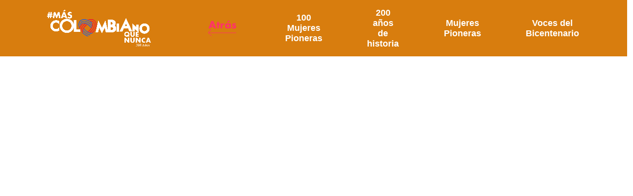

--- FILE ---
content_type: text/html; charset=UTF-8
request_url: https://www.canalinstitucional.tv/bicentenario-colombia/maria-antonia-ruiz-por-mabel-torres-200-anos-de-mujeres-pioneras
body_size: 22338
content:
<!DOCTYPE html>
<html lang="es" dir="ltr" prefix="og: https://ogp.me/ns#">
  <head>
    <meta charset="utf-8" />
<meta name="description" content="La ministra de Ciencia, Tecnología e Información, Mabel Torres, habla sobre el papel de María Antonia Ruiz, la heroína negra, quien quemó el edificio donde los realistas almacenaban las armas y se enfrentó a la infantería." />
<link rel="canonical" href="https://www.canalinstitucional.tv/bicentenario-colombia/maria-antonia-ruiz-por-mabel-torres-200-anos-de-mujeres-pioneras" />
<link rel="shortlink" href="https://www.canalinstitucional.tv/bicentenario-colombia/maria-antonia-ruiz-por-mabel-torres-200-anos-de-mujeres-pioneras" />
<meta name="generator" content="Canal Institucional" />
<meta property="og:site_name" content="Maria Antonia Ruiz por Mabel Torres – 200 años de Mujeres Pioneras" />
<meta property="og:url" content="https://www.canalinstitucional.tv/bicentenario-colombia/maria-antonia-ruiz-por-mabel-torres-200-anos-de-mujeres-pioneras" />
<meta property="og:title" content="Maria Antonia Ruiz por Mabel Torres – 200 años de Mujeres Pioneras | Canal Institucional" />
<meta property="og:description" content="La ministra de Ciencia, Tecnología e Información, Mabel Torres, habla sobre el papel de María Antonia Ruiz, la heroína negra, quien quemó el edificio donde los realistas almacenaban las armas y se enfrentó a la infantería." />
<meta name="twitter:card" content="summary" />
<meta name="twitter:description" content="La ministra de Ciencia, Tecnología e Información, Mabel Torres, habla sobre el papel de María Antonia Ruiz, la heroína negra, quien quemó el edificio donde los realistas almacenaban las armas y se enfrentó a la infantería." />
<meta name="twitter:title" content="Maria Antonia Ruiz por Mabel Torres – 200 años de Mujeres Pioneras | Canal Institucional" />
<meta name="MobileOptimized" content="width" />
<meta name="HandheldFriendly" content="true" />
<meta name="viewport" content="width=device-width, initial-scale=1, shrink-to-fit=no" />
<meta http-equiv="x-ua-compatible" content="ie=edge" />
<link rel="icon" href="/themes/custom/bootstrap_sass/favicon.ico" type="image/vnd.microsoft.icon" />

    <title>Maria Antonia Ruiz por Mabel Torres – 200 años de Mujeres Pioneras | Canal Institucional</title>
    <link rel="stylesheet" media="all" href="/core/misc/components/progress.module.css?t73zgb" />
<link rel="stylesheet" media="all" href="/core/misc/components/ajax-progress.module.css?t73zgb" />
<link rel="stylesheet" media="all" href="/core/modules/system/css/components/align.module.css?t73zgb" />
<link rel="stylesheet" media="all" href="/core/modules/system/css/components/fieldgroup.module.css?t73zgb" />
<link rel="stylesheet" media="all" href="/core/modules/system/css/components/container-inline.module.css?t73zgb" />
<link rel="stylesheet" media="all" href="/core/modules/system/css/components/clearfix.module.css?t73zgb" />
<link rel="stylesheet" media="all" href="/core/modules/system/css/components/details.module.css?t73zgb" />
<link rel="stylesheet" media="all" href="/core/modules/system/css/components/hidden.module.css?t73zgb" />
<link rel="stylesheet" media="all" href="/core/modules/system/css/components/item-list.module.css?t73zgb" />
<link rel="stylesheet" media="all" href="/core/modules/system/css/components/js.module.css?t73zgb" />
<link rel="stylesheet" media="all" href="/core/modules/system/css/components/nowrap.module.css?t73zgb" />
<link rel="stylesheet" media="all" href="/core/modules/system/css/components/position-container.module.css?t73zgb" />
<link rel="stylesheet" media="all" href="/core/modules/system/css/components/reset-appearance.module.css?t73zgb" />
<link rel="stylesheet" media="all" href="/core/modules/system/css/components/resize.module.css?t73zgb" />
<link rel="stylesheet" media="all" href="/core/modules/system/css/components/system-status-counter.css?t73zgb" />
<link rel="stylesheet" media="all" href="/core/modules/system/css/components/system-status-report-counters.css?t73zgb" />
<link rel="stylesheet" media="all" href="/core/modules/system/css/components/system-status-report-general-info.css?t73zgb" />
<link rel="stylesheet" media="all" href="/core/modules/system/css/components/tablesort.module.css?t73zgb" />
<link rel="stylesheet" media="all" href="/modules/custom/block_recommends/css/theme_block_recommends.css?t73zgb" />
<link rel="stylesheet" media="all" href="/libraries/bootstrap/css/bootstrap.min.css?t73zgb" />
<link rel="stylesheet" media="all" href="/libraries/bootstrap/dist/css/bootstrap.css?t73zgb" />
<link rel="stylesheet" media="all" href="/modules/custom/enpantalla/assets/css/enpantalla.css?t73zgb" />
<link rel="stylesheet" media="all" href="/modules/custom/enpantalla/assets/css/mobilefirst.css?t73zgb" />
<link rel="stylesheet" media="all" href="/modules/custom/parrilla/css/parrilla.css?t73zgb" />
<link rel="stylesheet" media="all" href="https://s3.amazonaws.com/rtvc-assets-canalinstitucional.tv/s3fs-public/css/responsive_menu_breakpoint.css?t73zgb" />
<link rel="stylesheet" media="all" href="/libraries/mmenu/dist/mmenu.css?t73zgb" />
<link rel="stylesheet" media="all" href="/modules/contrib/responsive_menu/css/responsive_menu.css?t73zgb" />
<link rel="stylesheet" media="all" href="/modules/custom/rtvc_google_ads/css/rtvc_google_ads.css?t73zgb" />
<link rel="stylesheet" media="all" href="//use.fontawesome.com/releases/v5.13.0/css/all.css" />
<link rel="stylesheet" media="all" href="/themes/contrib/bootstrap_barrio/css/colors/messages/messages-dark.css?t73zgb" />
<link rel="stylesheet" media="all" href="/themes/custom/bootstrap_sass/css/style.min.css?t73zgb" />
<link rel="stylesheet" media="all" href="/themes/custom/bootstrap_sass/js/owlcarrusel/dist/assets/owl.carousel.css?t73zgb" />
<link rel="stylesheet" media="all" href="/themes/custom/bootstrap_sass/js/owlcarrusel/dist/assets/owl.theme.green.css?t73zgb" />

    <script type="application/json" data-drupal-selector="drupal-settings-json">{"path":{"baseUrl":"\/","pathPrefix":"","currentPath":"node\/16057","currentPathIsAdmin":false,"isFront":false,"currentLanguage":"es","currentQuery":{"_wrapper_format":"html"}},"pluralDelimiter":"\u0003","suppressDeprecationErrors":true,"gtag":{"tagId":"","consentMode":false,"otherIds":[],"events":[],"additionalConfigInfo":[]},"ajaxPageState":{"libraries":"[base64]","theme":"bootstrap_sass","theme_token":null},"ajaxTrustedUrl":[],"gtm":{"tagId":null,"settings":{"data_layer":"dataLayer","include_classes":false,"allowlist_classes":"","blocklist_classes":"","include_environment":false,"environment_id":"","environment_token":""},"tagIds":["GTM-NDWS4ZH"]},"responsive_menu":{"position":"left","theme":"theme-white","pagedim":"pagedim","modifyViewport":true,"use_bootstrap":false,"breakpoint":"(min-width: 960px)","drag":false},"user":{"uid":0,"permissionsHash":"52b26c874161fbaaa317ac20046b7d9cb1987d186654ce03c7273fff25c2cd94"}}</script>
<script src="/core/misc/drupalSettingsLoader.js?v=10.5.4"></script>
<script src="/modules/contrib/google_tag/js/gtag.js?t73zgb"></script>
<script src="/modules/contrib/google_tag/js/gtm.js?t73zgb"></script>

    <script src="//assets.adobedtm.com/e933046cf85b/a5f0797ff212/launch-3e287a47a934.min.js" async></script>
    <!-- Google Tag Manager -->
    <script>(function(w,d,s,l,i){w[l]=w[l]||[];w[l].push({'gtm.start':
                new Date().getTime(),event:'gtm.js'});var f=d.getElementsByTagName(s)[0],
              j=d.createElement(s),dl=l!='dataLayer'?'&l='+l:'';j.async=true;j.src=
              'https://www.googletagmanager.com/gtm.js?id='+i+dl;f.parentNode.insertBefore(j,f);
      })(window,document,'script','dataLayer','GTM-NDWS4ZH');</script>
    <!-- End Google Tag Manager -->

    <!-- Facebook Pixel Code -->
    <script>
      !function(f,b,e,v,n,t,s)
      {if(f.fbq)return;n=f.fbq=function(){n.callMethod?
      n.callMethod.apply(n,arguments):n.queue.push(arguments)};
      if(!f._fbq)f._fbq=n;n.push=n;n.loaded=!0;n.version='2.0';
      n.queue=[];t=b.createElement(e);t.async=!0;
      t.src=v;s=b.getElementsByTagName(e)[0];
      s.parentNode.insertBefore(t,s)}(window, document,'script',
      'https://connect.facebook.net/en_US/fbevents.js');
      fbq('init', '330151217567554');
      fbq('track', 'PageView');
    </script>
    <noscript><img height="1" width="1" style="display:none" src="https://www.facebook.com/tr?id=330151217567554ev=PageView&noscript=1"/></noscript>
<!-- End Facebook Pixel Code -->

            
  </head>
  <body class="layout-no-sidebars has-featured-top page-node-16057 maria-antonia-ruiz-por-mabel-torres-200-anos-de-mujeres-pioneras path-node node--type-special-bicentennial" >

  <!-- Google Tag Manager (noscript) -->
  <noscript>
    <iframe src="https://www.googletagmanager.com/ns.html?id=GTM-NDWS4ZH" height="0" width="0" style="display:none;visibility:hidden"></iframe>
  </noscript>
  <!-- End Google Tag Manager (noscript) -->

    <a href="#main-content" class="visually-hidden focusable skip-link">
      Pasar al contenido principal
    </a>
    <noscript><iframe src="https://www.googletagmanager.com/ns.html?id=GTM-NDWS4ZH"
                  height="0" width="0" style="display:none;visibility:hidden"></iframe></noscript>

      <div class="dialog-off-canvas-main-canvas" data-off-canvas-main-canvas>
    
<div id="page-wrapper">

  <div id="page">
    <header id="header" class="header" role="banner" aria-label="Cabecera de sitio">
      <nav class="navbar navbar-expand-lg navbar-light ">
        <div class="container">
          <a class="navbar-brand" href="/bicentenario-colombia">
            <img src="/themes/custom/bootstrap_sass/images/mas-colombiano-logo-menu.png" alt="">
          </a>
          <button class="navbar-toggler" type="button" data-toggle="collapse" data-target="#navbarNav"
            aria-controls="navbarNav" aria-expanded="false" aria-label="Toggle navigation">
            <span class="navbar-toggler-icon"></span>
          </button>
          <div class="collapse navbar-collapse" id="navbarNav">
            <ul class="navbar-nav">
                                                                                                                                                                                                                                
                            <li class="nav-item">
                <a class="nav-link" href="/bicentenario-colombia/videos">
                  <img src="/themes/custom/bootstrap_sass/images/atras-btn.png" alt="Atrás">
                </a>
              </li>
                                          
                                                                      
                            <li class="nav-item">
                <a class="nav-link d-none d-sm-none d-md-none d-lg-block" href="/bicentenario-colombia/100-mujeres-pioneras"> 100 Mujeres <br> Pioneras
                </a>
                <a class="nav-link d-block d-sm-block d-lg-none" href="/bicentenario-colombia/100-mujeres-pioneras"> 100 Mujeres Pioneras </a>
              </li>
              
              
              
              
                                                                                                                
              
                            <li class="nav-item">
                <a class="nav-link d-none d-sm-none d-md-none d-lg-block" href="/bicentenario-colombia/historia">
                  200 años
                  <br>
                  de historia</a>
                <a class="nav-link d-block d-sm-block d-lg-none" href="/bicentenario-colombia/historia">
                  200 años de historia
                </a>
              </li>
              
              
              
                                                                                                                                                                                                    
              
              
                            <li class="nav-item">
                <a class="nav-link d-none d-sm-none d-md-none d-lg-block" href="/bicentenario-colombia/mujeres-pioneras">
                  Mujeres
                  <br>
                  Pioneras
                </a>
                <a class="nav-link d-block d-sm-block d-lg-none" href="/bicentenario-colombia/mujeres-pioneras">
                  Mujeres Pioneras
                </a>
              </li>
              
              
                                                                                                                                                                                                                                                                                        
              
              
              
                                          <li class="nav-item">
                <a class="nav-link d-none d-sm-none d-md-none d-lg-block" href="/bicentenario-colombia/voces-del-bicentenario">
                  Voces del
                  <br>
                  Bicentenario
                </a>
                <a class="nav-link d-block d-sm-block d-lg-none" href="/bicentenario-colombia/voces-del-bicentenario">
                  Voces del Bicentenario
                </a>
              </li>
                            
                                                                                                              </ul>
          </div>
        </div>
      </nav>
    </header>
    <main class="main">
      <div id="main-wrapper" class="layout-main-wrapper clearfix">
        <article>
          <div class="container">
                        <!-- Head artículo -->
            <div class="row">
              <div class="col-12">

                
                <div class="video">
                  <div class="embed-responsive embed-responsive-16by9">
                    <iframe class="embed-responsive-item"
                      src="https://www.youtube.com/embed/3peC4RGre3Y"
                      allowfullscreen></iframe>
                  </div>
                </div>

                
              </div>

                            <div class="col-12 redes">

                <p>Compartir:</p>
                <button class="btn-twitter btn-social" data-sharer="twitter" data-title="Maria Antonia Ruiz por Mabel Torres – 200 años de Mujeres Pioneras"
                  data-url=" http://www.canalinstitucional.tv/bicentenario-colombia/maria-antonia-ruiz-por-mabel-torres-200-anos-de-mujeres-pioneras">
                  Twitter
                </button>
                <button class="btn-facebook btn-social" data-sharer="facebook" data-title="Maria Antonia Ruiz por Mabel Torres – 200 años de Mujeres Pioneras"
                  data-url="http://www.canalinstitucional.tv/bicentenario-colombia/maria-antonia-ruiz-por-mabel-torres-200-anos-de-mujeres-pioneras">
                  Facebook
                </button>
                <button class="btn-whastapp btn-social" data-sharer="whatsapp" data-title="Maria Antonia Ruiz por Mabel Torres – 200 años de Mujeres Pioneras"
                  data-url="http://www.canalinstitucional.tv/bicentenario-colombia/maria-antonia-ruiz-por-mabel-torres-200-anos-de-mujeres-pioneras">
                  Whatsapp
                </button>

              </div>
            </div>
            <!-- Titulo - Marca -->
            <div class="row">
              <div class="col-12 col-md-9 col-lg-10 title">
                <h1>Maria Antonia Ruiz por Mabel Torres – 200 años de Mujeres Pioneras</h1>
              </div>
              <div class="col-12 col-md-3 col-lg-2 brand">
                                                <img src="https://s3.amazonaws.com/rtvc-assets-canalinstitucional.tv/s3fs-public/field/image/brands/logo-vice-179x86_1.jpg" alt="Maria Antonia Ruiz por Mabel Torres – 200 años de Mujeres Pioneras">
                              </div>
            </div>
            <!-- Contenido -->
            <div class="row">
              <div class="col-12 content">
                <p>La ministra de Ciencia, Tecnología e Información, Mabel Torres, habla sobre el papel de María Antonia Ruiz, la heroína negra, quien quemó el edificio donde los realistas almacenaban las armas y se enfrentó a la infantería.</p>

              </div>
            </div>
                        <!-- Artículos podcast -->
            <div class="row next">
              <div class="articulos">
                
              </div>
            </div>
          </div>
        </article>
        <div class="container marca-agua">
          <div class="col-xs-12 text-right">
                                                            <img src="/themes/custom/bootstrap_sass/images/videos-interna.png" class="img-fluid" alt="Para ver">
                                  </div>
        </div>
      </div>
    </main>
  </div>
</div>

<footer class="footer-bicentenario row maria-antonia-ruiz-por-mabel-torres-200-anos-de-mujeres-pioneras">
  <div class="container">
    <div class="content-redes">
      <div class="bk-bicentenario-social-networks">
        <div class="row footer">
          <div class="col-xs-12">
            <a href="https://www.facebook.com/BicentenarioColombia" target="_blank">
              <button class="btn-social btn-facebook" data-title="Más colombiano que nunca"
                data-url="https://www.canalinstitucional.tv/bicentenario-colombia">Facebook
              </button>
            </a>
            <a href="https://www.instagram.com/bicentenariocolombia/" target="_blank">
              <button class="btn-social btn-instagram" data-title="Más colombiano que nunca"
                data-url="https://www.canalinstitucional.tv/bicentenario-colombia">
                Instagram
              </button>
            </a>
            <a href="https://twitter.com/BicentenarioCo" target="_blank">
              <button class="btn-social btn-twitter" data-title="Más colombiano que nunca"
                data-url="https://www.canalinstitucional.tv/bicentenario-colombia">Twitter
              </button>
            </a>
          </div>
        </div>
      </div>

    </div>
    <div class="row logosFooter">
      <div class="col-xs-12 col-sm-12 col-md-6 text-left" style="padding-top: 0; padding-bottom: 0">
        <a href="https://www.rtvc.gov.co/" target="_blank">
          <img class="img-fluid" src="/themes/custom/bootstrap_sass/images/logo-RTVC-bicentenario.png"
               alt="RTVC Sistema de Medios Públicos" title="RTVC Sistema de Medios Públicos">
        </a>
      </div>
      <div class="col-xs-12 col-sm-12 col-md-6 text-right">
        <img class="img-fluid float-none" src="/themes/custom/bootstrap_sass/images/bicentenario/TIC.png"
             alt="Ministerio de las TIC" title="Ministerio de las TIC" style="max-height: 132px">
      </div>
    </div>
    <div class="row legal">
      <div class="col-xs-12 col-md-12">
        <p class="text-center">Este contenido fue financiado con recursos del Fondo Único de Tecnologías de la Información y las Comunicaciones de MinTic.</p>
        <p class="text-center">COPYRIGHT © 2019 RTVC Sistema de medios Públicos.<br>Prohibida
          su reproducción total o parcial, asi como su traducción a cualquier
          idioma sin autorización escrita de su titular.</p>
      </div>
    </div>
  </div>
</footer>

  </div>

    <div class="off-canvas-wrapper"><div id="off-canvas">
    

</div></div>
    <script src="/modules/contrib/jquery_once/lib/jquery_3.7.1_jquery.min.js?v=3.7.1"></script>
<script src="/core/assets/vendor/once/once.min.js?v=1.0.1"></script>
<script src="https://s3.amazonaws.com/rtvc-assets-canalinstitucional.tv/s3fs-public/languages/es_AFl6niMXOBMd6boaohedGow_APmZdxX_ORVnZiJX2SU.js?t73zgb"></script>
<script src="/core/misc/drupal.js?v=10.5.4"></script>
<script src="/core/misc/drupal.init.js?v=10.5.4"></script>
<script src="/core/misc/debounce.js?v=10.5.4"></script>
<script src="/core/assets/vendor/tabbable/index.umd.min.js?v=6.2.0"></script>
<script src="/libraries/bootstrap/js/bootstrap.min.js?t73zgb"></script>
<script src="/libraries/bootstrap/dist/js/bootstrap.js?t73zgb"></script>
<script src="/themes/custom/bootstrap_sass/js/popper.min.js?v=1.0.1"></script>
<script src="/themes/custom/bootstrap_sass/js/bootstrap.min.js?v=1.0.1"></script>
<script src="/themes/custom/bootstrap_sass/js/owlcarrusel/dist/owl.carousel.js?v=1.0.1"></script>
<script src="/themes/custom/bootstrap_sass/js/stickOnScroll.js?v=1.0.1"></script>
<script src="/themes/custom/bootstrap_sass/js/sharer/sharer.min.js?v=1.0.1"></script>
<script src="/themes/custom/bootstrap_sass/js/jplayer/dist/jplayer/jquery.jplayer.js?v=1.0.1"></script>
<script src="/themes/custom/bootstrap_sass/js/global.js?v=1.0.1"></script>
<script src="/themes/custom/bootstrap_sass/js/select.js?v=1.0.1"></script>
<script src="/themes/custom/bootstrap_sass/js/jquery.counterup.min.js?v=1.0.1"></script>
<script src="/themes/custom/bootstrap_sass/js/jquery.waypoints.min.js?v=1.0.1"></script>
<script src="/modules/custom/enpantalla/assets/js/enpantalla.js?v=10.5.4"></script>
<script src="/core/misc/progress.js?v=10.5.4"></script>
<script src="/core/assets/vendor/loadjs/loadjs.min.js?v=4.3.0"></script>
<script src="/core/misc/announce.js?v=10.5.4"></script>
<script src="/core/misc/message.js?v=10.5.4"></script>
<script src="/themes/contrib/bootstrap_barrio/js/messages.js?t73zgb"></script>
<script src="/core/misc/ajax.js?v=10.5.4"></script>
<script src="/modules/contrib/google_tag/js/gtag.ajax.js?t73zgb"></script>
<script src="/modules/custom/institucional_especiales/lib/especiales.js?v=10.5.4"></script>
<script src="/modules/custom/institucional_home/js/home.js?v=10.5.4"></script>
<script src="/modules/custom/institucional_producciones/js/producciones.js?v=10.5.4"></script>
<script src="/modules/custom/parrilla/js/parrilla.js?v=10.5.4"></script>
<script src="/libraries/mmenu/dist/mmenu.js?v=10.5.4"></script>
<script src="/modules/contrib/responsive_menu/js/responsive_menu.config.js?v=10.5.4"></script>
<script src="https://securepubads.g.doubleclick.net/tag/js/gpt.js"></script>

  </body>
</html>

--- FILE ---
content_type: application/javascript
request_url: https://www.canalinstitucional.tv/modules/custom/institucional_home/js/home.js?v=10.5.4
body_size: 701
content:
(function($) {
  Drupal.behaviors.institucional_home = {
    attach: function(context, settings) {
      if ($('.owl-homespeciales').length > 0) { 
        $('.owl-homespeciales').owlCarousel({
          loop: true,
          margin: 0,
          nav: true,
          navText: ["<img src='/themes/custom/bootstrap_sass/images/especiales-prev.png'>", "<img src='/themes/custom/bootstrap_sass/images/especiales-next.png'>"],
          dots: false,
          center: true,
          items: 4,
          autoplay: false,
          dots: true,
          responsive: {
            0: {
              items: 1,
            },
            480: {
              items: 2,
            },
            600:{
              items:2,
            },
            768: {
              items: 4,
            }
          }
        });
      }
      // var $button = $('.owl-prev').clone();
      // $('.owl-dots button').first().html($button);
    }
  };
})(jQuery);

--- FILE ---
content_type: application/javascript
request_url: https://www.canalinstitucional.tv/themes/custom/bootstrap_sass/js/select.js?v=1.0.1
body_size: 339
content:
(function ($, Drupal) {
Drupal.behaviors.myBehavior = {
  attach: function (context, settings) {
  ////////////////////////////////////
  ////Select filter production //////
  ///////////////////////////////////
    
    var caret = '<svg width="1em" height="1em" viewBox="0 0 16 16" class="bi bi-caret-down-fill" fill="currentColor" xmlns="http://www.w3.org/2000/svg"><path d="M7.247 11.14L2.451 5.658C1.885 5.013 2.345 4 3.204 4h9.592a1 1 0 0 1 .753 1.659l-4.796 5.48a1 1 0 0 1-1.506 0z"/></svg>';
    var carepUp = '<svg width="1em" height="1em" viewBox="0 0 16 16" class="bi bi-caret-up-fill" fill="currentColor" xmlns="http://www.w3.org/2000/svg"><path d="M7.247 4.86l-4.796 5.481c-.566.647-.106 1.659.753 1.659h9.592a1 1 0 0 0 .753-1.659l-4.796-5.48a1 1 0 0 0-1.506 0z"/></svg>';
    $('ul.list-unstyled li.init').append(caret);
    $("ul.list-unstyled").on("click", ".init", function() {
        $('ul.list-unstyled li.init svg').remove();
        $('ul.list-unstyled li.init').append(carepUp);
        $(this).closest("ul.list-unstyled").children('li:not(.init)').toggle();
    });

    var allOptions = $("ul.list-unstyled").children('li:not(.init)');
    $("ul.list-unstyled").on("click", "li:not(.init)", function() {
        allOptions.removeClass('selected');
        $(this).addClass('selected');
        $("ul.list-unstyled").children('.init').html($(this).html()+caret);
        allOptions.toggle();
    });
  }
};
})(jQuery, Drupal);

--- FILE ---
content_type: application/javascript
request_url: https://www.canalinstitucional.tv/modules/custom/institucional_producciones/js/producciones.js?v=10.5.4
body_size: 254
content:
(function($) {
  Drupal.behaviors.institucional_producciones = {
    attach: function(context, settings) {
      if ($('.owl-banner').length > 0) { 
        $('.owl-banner').owlCarousel({
          loop: true,
          margin: 0,
          nav: false,
          dots: true,
          center: true,
          items: 1,
          autoplay: true,
          autoplayTimeout:10000
        });
      }
      
      if ($('.owl-bannerEspeciales').length > 0) { 
        $('.owl-bannerEspeciales').owlCarousel({
          loop: true,
          margin: 0,
          nav: true,
          navText: ["<img src='/themes/custom/bootstrap_sass/images/especiales-prev.png'>", "<img src='/themes/custom/bootstrap_sass/images/especiales-next.png'>"],
          dots: false,
          center: true,
          items: 3,
          autoplay: false,
          responsive: {
            0: {
              items: 1,
            },
            480: {
              items: 2,
            },
            768: {
              items: 3,
            }
          }
        });
      }

      if ($('.owl-relacionadosEspecial').length > 0) { 
        $('.owl-relacionadosEspecial').owlCarousel({
          loop: true,
          margin: 0,
          nav: true,
          navText: ["<img src='/themes/custom/bootstrap_sass/images/especiales-prev.png'>", "<img src='/themes/custom/bootstrap_sass/images/especiales-next.png'>"],
          dots: false,
          center: true,
          items: 3,
          autoplay: false,
          responsive: {
            0: {
              items: 1,
            },
            480: {
              items: 2,
            },
            768: {
              items: 3,
            }
          }
        });
      }

      if ($('.owl-bannerProducciones').length > 0) { 
        $('.owl-bannerProducciones').owlCarousel({
          loop: true,
          margin: 0,
          nav: true,
          navText: ["<img src='/themes/custom/bootstrap_sass/images/prod-prev.png'>", "<img src='/themes/custom/bootstrap_sass/images/prod-next.png'>"],
          dots: false,
          center: false,
          items: 3,
          autoplay: false,
          mouseDrag: false,
          responsive: {
            0: {
              items: 1,
            },
            480: {
              items: 2,
            },
            768: {
              items: 3,
            }
          }        
        });
      }
      if ($('.owl-masespeciales').length > 0) { 
        $('.owl-masespeciales').owlCarousel({
          loop: true,
          margin: 0,
          nav: true,
          navText: ["<img src='/themes/custom/bootstrap_sass/images/especiales-prev.png'>", "<img src='/themes/custom/bootstrap_sass/images/especiales-next.png'>"],
          dots: false,
          center: true,
          items: 4,
          autoplay: false,
          responsive: {
            0: {
              items: 1,
            },
            480: {
              items: 2,
            },
            600: {
              items: 2,
            },
            768: {
              items: 4,
            }
          }
        });
      }

    }
  };
})(jQuery);